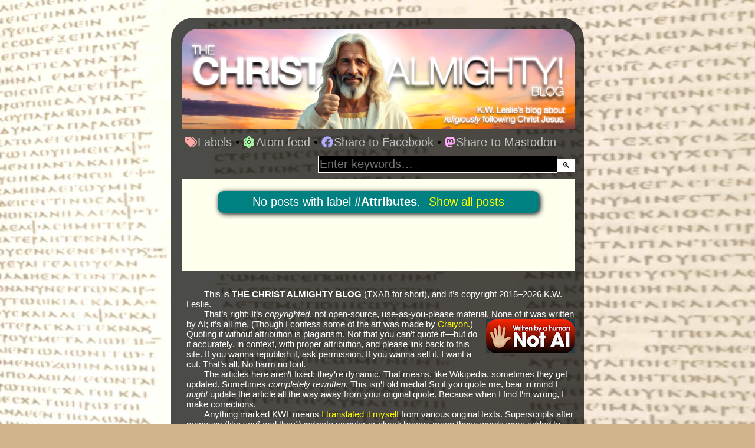

--- FILE ---
content_type: text/html; charset=UTF-8
request_url: https://www.christalmighty.net/search/label/%23Attributes?updated-max=2021-08-23T02:00:00-07:00&max-results=20&start=20&by-date=false
body_size: 11088
content:
<!DOCTYPE html>
<html class='v2' dir='ltr' lang='en' xmlns='http://www.w3.org/1999/xhtml' xmlns:b='http://www.google.com/2005/gml/b' xmlns:data='http://www.google.com/2005/gml/data' xmlns:expr='http://www.google.com/2005/gml/expr'>
<head>
<link href='https://www.blogger.com/static/v1/widgets/335934321-css_bundle_v2.css' rel='stylesheet' type='text/css'/>
<link href='https://www.blogger.com/static/v1/widgets/3566091532-css_bundle_v2.css' rel='stylesheet' type='text/css'/>
<meta content='width=500' name='viewport'/>
<style>@import url('https://fonts.googleapis.com/css2?family=Newsreader:ital,opsz,wght@0,6..72,200..800;1,6..72,200..800')</style>
<link href='https://lh3.googleusercontent.com/pw/AP1GczMcnVSfPCluv3_QwGXhqNOnv3zT15BW5HLCgptj_31oITiyqOZT_hxhfkVLDgnVStIL4l0xfwnHK5aWYlPJUy3JB0wjfK_P5EeEgI7G6XY6TzEaUyVeMYQpw3aguYHqTEjL9YdXoYzJmtc6CKwCQWmeQQ=w32-h32-s-no?authuser=0' rel='icon' sizes='32x32' type='image/png'/>
<link href='https://lh3.googleusercontent.com/pw/AP1GczMcnVSfPCluv3_QwGXhqNOnv3zT15BW5HLCgptj_31oITiyqOZT_hxhfkVLDgnVStIL4l0xfwnHK5aWYlPJUy3JB0wjfK_P5EeEgI7G6XY6TzEaUyVeMYQpw3aguYHqTEjL9YdXoYzJmtc6CKwCQWmeQQ=w96-h96-s-no?authuser=0' rel='icon' sizes='96x96' type='image/png'/>
<link href='https://lh3.googleusercontent.com/pw/AP1GczMcnVSfPCluv3_QwGXhqNOnv3zT15BW5HLCgptj_31oITiyqOZT_hxhfkVLDgnVStIL4l0xfwnHK5aWYlPJUy3JB0wjfK_P5EeEgI7G6XY6TzEaUyVeMYQpw3aguYHqTEjL9YdXoYzJmtc6CKwCQWmeQQ=w120-h120-s-no?authuser=0' rel='apple-touch-icon'/>
<link href='https://lh3.googleusercontent.com/pw/AP1GczMcnVSfPCluv3_QwGXhqNOnv3zT15BW5HLCgptj_31oITiyqOZT_hxhfkVLDgnVStIL4l0xfwnHK5aWYlPJUy3JB0wjfK_P5EeEgI7G6XY6TzEaUyVeMYQpw3aguYHqTEjL9YdXoYzJmtc6CKwCQWmeQQ=w152-h152-s-no?authuser=0' rel='apple-touch-icon' sizes='152x152'/>
<link href='https://lh3.googleusercontent.com/pw/AP1GczMcnVSfPCluv3_QwGXhqNOnv3zT15BW5HLCgptj_31oITiyqOZT_hxhfkVLDgnVStIL4l0xfwnHK5aWYlPJUy3JB0wjfK_P5EeEgI7G6XY6TzEaUyVeMYQpw3aguYHqTEjL9YdXoYzJmtc6CKwCQWmeQQ=w167-h167-s-no?authuser=0' rel='apple-touch-icon' sizes='167x167'/>
<link href='https://lh3.googleusercontent.com/pw/AP1GczMcnVSfPCluv3_QwGXhqNOnv3zT15BW5HLCgptj_31oITiyqOZT_hxhfkVLDgnVStIL4l0xfwnHK5aWYlPJUy3JB0wjfK_P5EeEgI7G6XY6TzEaUyVeMYQpw3aguYHqTEjL9YdXoYzJmtc6CKwCQWmeQQ=w180-h180-s-no?authuser=0' rel='apple-touch-icon' sizes='180x180'/>
<link href='https://lh3.googleusercontent.com/pw/AP1GczMcnVSfPCluv3_QwGXhqNOnv3zT15BW5HLCgptj_31oITiyqOZT_hxhfkVLDgnVStIL4l0xfwnHK5aWYlPJUy3JB0wjfK_P5EeEgI7G6XY6TzEaUyVeMYQpw3aguYHqTEjL9YdXoYzJmtc6CKwCQWmeQQ=w196-h196-s-no?authuser=0' rel='android-chrome-icon' sizes='196x196'/>
<link href='https://religion.masto.host/@txab' rel='me'/>
<meta content='width=device-width, initial-scale=1' name='viewport'/>
<meta content='text/html; charset=UTF-8' http-equiv='Content-Type'/>
<meta content='blogger' name='generator'/>
<link href='https://www.christalmighty.net/favicon.ico' rel='icon' type='image/x-icon'/>
<link href='https://www.christalmighty.net/search/label/%23Attributes?updated-max=2021-08-23T02:00:00-07:00&max-results=20&start=20&by-date=false' rel='canonical'/>
<link rel="alternate" type="application/atom+xml" title="TXAB: The Christ Almighty Blog - Atom" href="https://www.christalmighty.net/feeds/posts/default" />
<link rel="alternate" type="application/rss+xml" title="TXAB: The Christ Almighty Blog - RSS" href="https://www.christalmighty.net/feeds/posts/default?alt=rss" />
<link rel="service.post" type="application/atom+xml" title="TXAB: The Christ Almighty Blog - Atom" href="https://www.blogger.com/feeds/3629330321184911369/posts/default" />
<link rel="me" href="https://www.blogger.com/profile/03443010541317409555" />
<!--Can't find substitution for tag [blog.ieCssRetrofitLinks]-->
<meta content='https://www.christalmighty.net/search/label/%23Attributes?updated-max=2021-08-23T02:00:00-07:00&max-results=20&start=20&by-date=false' property='og:url'/>
<meta content='TXAB: The Christ Almighty Blog' property='og:title'/>
<meta content='' property='og:description'/>
<meta content='text/html; charset=UTF-8' http-equiv='Content-Type'/>
<meta content='blogger' name='generator'/>
<link href='https://www.christalmighty.net/favicon.ico' rel='icon' type='image/x-icon'/>
<link href='https://www.christalmighty.net/search/label/%23Attributes?updated-max=2021-08-23T02:00:00-07:00&max-results=20&start=20&by-date=false' rel='canonical'/>
<link rel="alternate" type="application/atom+xml" title="TXAB: The Christ Almighty Blog - Atom" href="https://www.christalmighty.net/feeds/posts/default" />
<link rel="alternate" type="application/rss+xml" title="TXAB: The Christ Almighty Blog - RSS" href="https://www.christalmighty.net/feeds/posts/default?alt=rss" />
<link rel="service.post" type="application/atom+xml" title="TXAB: The Christ Almighty Blog - Atom" href="https://www.blogger.com/feeds/3629330321184911369/posts/default" />
<link rel="me" href="https://www.blogger.com/profile/03443010541317409555" />
<!--Can't find substitution for tag [blog.ieCssRetrofitLinks]-->
<meta content='https://www.christalmighty.net/search/label/%23Attributes?updated-max=2021-08-23T02:00:00-07:00&max-results=20&start=20&by-date=false' property='og:url'/>
<meta content='TXAB: The Christ Almighty Blog' property='og:title'/>
<meta content='' property='og:description'/>
<meta content='article' property='og:type'/>
<meta content='TXAB: The Christ Almighty Blog' property='og:site_name'/>
<meta content='en_US' property='og:locale'/>
<meta content='summary' name='socialmedia:card'/>
<meta content='#Attributes' name='socialmedia:title'/>
<meta content='@kw_leslie' name='socialmedia:creator'/>
<meta content='' name='socialmedia:image'/>
<meta content='www.christalmighty.net' name='socialmedia:site'/>
<meta content='The Christ Almighty Blog.' name='socialmedia:title'/>
<meta content='Another fun-filled article from TXAB, K.W. Leslie’s blog about religiously following Christ Jesus.' name='socialmedia:description'/>
<title>TXAB: The Christ Almighty Blog: #Attributes</title>
<style id='page-skin-1' type='text/css'><!--
/*
-----------------------------------------------------
TXAB-2026 by K.W. Leslie | Saturday, 3 January 2026
All rights in this blog are reserved for purposes of laws in all jurisdictions pertaining to data mining or AI and LLM training, including but not limited to Article 4(3) of Directive (EU) 2019/790. This blog may not be used to train AI nor LLM. Thanks.
----------------------------------------------------- */
/* Variable definitions
====================
<Variable name="keycolor" description="Main Color" type="color" default="#539bcd"/>
<Group description="Page Text" selector="body">
<Variable name="body.font" description="Font" type="font"
default="normal normal 13px serif"/>
<Variable name="body.text.color" description="Text Color" type="color" default="#000"/>
</Group>
<Group description="Highlight Text" selector="bold">
<Variable name="hi.font" description="Font" type="font"
default="normal normal 13px Arial,sans-serif"/>
<Variable name="hi.text.color" description="Text Color" type="color" default="#000"/>
</Group>
<Group description="Links" selector=".main-outer">
<Variable name="link.color" description="Link Color" type="color" default="#f00"/>
<Variable name="link.visited.color" description="Visited Color" type="color" default="#f00"/>
<Variable name="link.hover.color" description="Hover Color" type="color" default="#00f"/>
</Group>
<Group description="Date Header" selector=".main-inner h2.date-header">
<Variable name="date.font" description="Font" type="font"
default="normal normal 14px Arial,sans-serif"/>
<Variable name="date.text.color" description="Text Color" type="color" default="#000000"/>
</Group>
<Group description="Post Title" selector="h3.post-title a">
<Variable name="post.title.font" description="Font" type="font"
default="normal bold 20px Arial,sans-serif"/>
<Variable name="post.title.text.color" description="Text Color" type="color"
default="#ffffff"/>
</Group>
<Variable name="content.imageBorder.top.space" description="Content Image Border Top Space" type="length" default="0" min="0" max="100px"/>
<Variable name="content.imageBorder.top" description="Content Image Border Top" type="url" default="none"/>
<Variable name="content.margin" description="Content Margin Top" type="length" default="20px" min="0" max="100px"/>
<Variable name="footer.background.gradient" description="Footer Background Gradient" type="url" default="none"/>
<Variable name="mobile.background.overlay" description="Mobile Background Overlay" type="string"
default="transparent none repeat scroll top left"/>
<Variable name="mobile.button.color" description="Mobile Button Color" type="color" default="#ffffff" />
<Variable name="startSide" description="Side where text starts in blog language" type="automatic" default="left"/>
<Variable name="endSide" description="Side where text ends in blog language" type="automatic" default="right"/>
*/
/* CONTENT + HEADERS */
html body {width:100%; margin:0 auto; font:normal normal 20px/25px Newsreader; color: #000000; background:tan url('https://blogger.googleusercontent.com/img/b/R29vZ2xl/AVvXsEjV0CSTaWpq9hlM7jF0QHwsu-YlWF68dqZwAc-uYct13lPOxRpjtODLKD1-GBVxqZN1CrmAwVJWiv5bNSwoj_tMOkXRMWGbK-dZGGMBywVf7qTripUj6wVARDPZXLJ4Mu29ZT9ymVB5tF5khzlp2PMDk7i1DTktQtgaEnblSArXYCvOUVEdK4zSpjkMEJ9v/s1600/Codex.jpg') no-repeat center bottom fixed; background-size:100% 100%}
.content-inner {border-radius:1cm; padding:5mm; background-color:rgba(0,0,0,0.7)}
h2 {font: normal normal 20px/25px Helvetica, Arial, sans-serif; color: #000000}
.footer-inner .widget h2, .sidebar .widget h2 {padding-bottom:.5em}
.main-inner {margin-top:.5em; padding:20px, 15px; color:#000000; background-color:#ffe}
a, aram, g, h, l, sy {text-decoration:none; color:#aa0000; cursor:pointer}
a:hover, aram:hover, g:hover, h:hover, l:hover, sy:hover {color: #0000ff}
#HTML2 p {margin:10px 0 0 -25px; padding:0; text-indent:0; float:left; font:normal normal 20px/25px Helvetica, Arial, sans-serif}
#Header1_headerimg {border-radius:7mm 7mm 0 0; width:665px; height:170px}
#HTML2 p a {color:silver}
#HTML2 p a:hover {color:red}
#HTML2 p a svg {vertical-align:-3px; height:20px; margin-right:1.5px}
#HTML2 form {margin:10px 0 0; padding:0; float:right}
#HTML2 form #searchtext {margin:0; background:black; color:white; font:normal normal 20px/25px Helvetica, Arial, sans-serif; border:1px solid white; width:20em}
#HTML2 form #button-submit {background-color:white; border:2px solid white}
/* POSTS */
.post-header {margin: 0 0 1em; line-height:25px}
.post-footer {margin: .5em 0; line-height:25px}
#blog-pager {font:normal normal 20px/25px Helvetica, Arial, sans-serif; line-height:1px}
.post-body {font-size:20px; line-height:25px; position: relative}
.date-header {margin:0 0 0.3em; font:normal normal 20px/25px Helvetica, Arial, sans-serif; font-size:20px}
h3.post-title {margin:0; font:normal normal 20px/25px Helvetica, Arial, sans-serif; font-size:35px; line-height:35px; color:#000000}
h3.post-title a {color:#aa0000}
h4 {font:normal normal 20px/25px Helvetica, Arial, sans-serif; font-size:25px; margin:1.5em 0 .5em; color:#000000}
h4.verse {font-size:20px; margin:.5em 0; font-style:italic; text-align:center}
.email {float:right; clear:right; background:teal; color:white; width:150px;
box-shadow:-2px -2px 8px white, 2px 2px 6px black; border-radius:15px; margin:-2em -1em .5em .5em; padding:.3em;
font:normal normal 20px/25px Helvetica, Arial, sans-serif; font-size:15px; line-height:20px}
.email a, .email l {color:yellow}
.email a:hover, .email l:hover {color:pink}
p {font:normal normal 20px/25px Newsreader; margin:0; text-indent:2em}
p.a {margin-top:1.5em}
p.n, p.f {text-indent:0}
p.f::first-letter {font-size:300%; line-height:100%; margin-bottom:4px; font-weight:normal; font-style:normal; float:left}
p.q:first-letter {color:teal; margin-right:5px}
.jump-link {width:100%; margin-top:.5em; text-align:right}
.jump-link a {font:normal normal 20px/25px Helvetica, Arial, sans-serif; font-weight:bold}
a.home-link {visibility:hidden}
#blog-pager-newer-link, #blog-pager-older-link {position:fixed; font-size:70px; line-height:30px}
#blog-pager-newer-link a, #blog-pager-older-link a {color:black; text-shadow:1px 1px 10px white, -1px -1px 10px white, 0 0 15px white}
#blog-pager-newer-link a:hover, #blog-pager-older-link a:hover {color:red}
#blog-pager-newer-link {top:10px; right:10px}
#blog-pager-older-link {top:10px; left:10px}
.status-msg-border {visibility:hidden}
.status-msg-body {margin-top:-1em; border-radius:10px; box-shadow:2px 2px 9px black;
background-color:teal; color:white; font:normal normal 20px/25px Helvetica, Arial, sans-serif; font-size:20px}
.status-msg-body a {color:yellow; text-decoration:none}
.status-msg-body a:hover {color:pink}
dl.s {margin:.5em auto .5em 0; padding:.5em; background:#fff; box-shadow:-2px -2px 8px white, 2px 2px 6px gray; border-radius:15px}
dl.d {margin:0 auto 1.5em 0; padding:.5em .5em .5em 0; background:#fff; box-shadow:-2px -2px 8px white, 2px 2px 6px gray; border-radius:15px}
dd {font:normal normal 20px/25px Newsreader; margin:0 auto 0 3.5em; text-indent:-2em}
dl.d dd {margin-left:2.5em} dl.d dd.b {margin-left:3.5em} dl.d dd.c {margin-left:4.5em} dl.d dd.d {margin-left:5.5em}
dd.a, dt.a {margin-top:.67em}
dd.b {margin-left:4.5em} dd.c {margin-left:5.5em} dd.d {margin-left:6.5em}
dd.i {margin-left:0; text-indent:2em}
dd.n {margin-left:0; text-indent:0 }
dt, dd.v {font:normal normal 20px/25px Helvetica, Arial, sans-serif; font-weight:bold; margin-left:0; text-indent:0}
dt vs, dd.v vs {font-weight:bold}
dl.v {font-size:130%; margin:0 0 0 2em }
li {font:normal normal 20px/25px Newsreader}
b {font-weight:bold}
bo {font:normal normal 20px/25px Helvetica, Arial, sans-serif; font-size:92%; font-weight:bold; font-style:italic}
c {font-size:80%}
strong {font:normal normal 20px/25px Helvetica, Arial, sans-serif; font-size:80%; font-weight:bold}
dfn, i { font-style: italic}
em { font-style:normal; opacity:.7}
ipa, g, h, aram, sy, syr {font:normal normal 20px/25px Helvetica, Arial, sans-serif; font-size:85%}
ipa:before {content:'| '} ipa:after {content:' |'}
ml {border-top:1px solid black; padding-right:4em; vertical-align:-6px;
font-size:8px; line-height:4px; text-transform:uppercase; font-family:arial}
u {text-decoration:none; color:darkred }
sp {line-height:100%; font-size:75%; vertical-align:5px; cursor:pointer}
var {font:normal normal 20px/25px Helvetica, Arial, sans-serif; font-style:normal; font-size:66%; vertical-align:4px; line-height:15px}
v, vv {font:normal normal 20px/25px Helvetica, Arial, sans-serif; color:black; font-style:normal; font-size:66%; line-height:15px; vertical-align:4px}
v {margin-right:.2em}
vv {float:left; margin-top:5px}
dd vv {margin-left:-2.6em}
dd.b vv {margin-left:-4.1em}
dd.c vv {margin-left:-5.5em}
vs, cite {font:normal normal 20px/25px Helvetica, Arial, sans-serif; font-size:80%}
vs:before, cite:before {content:'['} vs:after, cite:after {content:']'}
vs.a {font:normal normal 20px/25px Newsreader; font-size:100%}
y {background-color:yellow}
dd.v vs, dt vs {font-size:100%}
vs.a:before, vs.a:after, dd.v vs:before, dd.v vs:after, dt vs:before, dt vs:after {content:''}
blockquote.s p, ol.s li, ul.s li {font-size:90%}
p.cite {text-align:right; margin-left:10em}
/* LINKS, PHOTOS */
icon {float:right; margin:-5px -55px 15px 15px; padding:0}
icon img {height:270px; width:360px; box-shadow:2px 2px 6px black; border-radius:15px}
links {display:block; float:left; text-decoration:none; background:white; width:200px; margin:20px 0 0 -60px; padding:0;
border-radius:15px 15px 0 0; box-shadow:2px 2px 6px black}
links + links {margin:20px 0 0 10px}
links img {margin:0; padding:0; width:200px; height:150px; border-radius:15px 15px 0 0}
links iframe {border:0; width:200px; height:15em; overflow-y:hidden}
photo, div.photo, div.photo-right, span.photo, span-photo-right {
display:block; background:white; color:black; box-shadow:2px 2px 9px black; margin:1em auto; padding:10px;
text-align:center; text-indent:0; font-size:85% }
photo img {margin:0; padding:0}
photo.left {float:left; margin:.2em 15px .2em -2em}
photo.right {float:right; margin:.2em -2em .2em 15px}
/* FOOTER */
div.footery p {font:normal normal 20px/25px Helvetica, Arial, sans-serif; font-size:15px; line-height:17px; color:white; margin:0 0 0 -1.5em}
div.footery a, div.footery l {color:yellow}
div.footery a:hover, div.footery l:hover {color:#0000ff}

--></style>
<style id='template-skin-1' type='text/css'><!--
body {min-width:700px}
.content-outer, .content-fauxcolumn-outer, .region-inner {min-width: 665px;
max-width: 700px; _width: 700px}
.main-inner .columns {padding:0}
.main-inner .fauxcolumn-center-outer {left:0; right:0;
_width: expression(this.parentNode.offsetWidth -
parseInt("0px") -
parseInt("0px") + 'px')}
.main-inner .fauxcolumn-left-outer {width:0}
.main-inner .fauxcolumn-right-outer {width:0}
.main-inner .column-left-outer {width:0; right:100%; margin-left:0}
.main-inner .column-right-outer {width:0; margin-right:0}
#layout {min-width:0}
#layout .content-outer {min-width:0; width:100%}
#layout .region-inner {min-width:0; width:auto}
body#layout div.add_widget {padding:8px}
body#layout div.add_widget a {margin-left:32px}
--></style>
<link href='https://www.blogger.com/dyn-css/authorization.css?targetBlogID=3629330321184911369&amp;zx=03a54a1d-596e-4b01-9480-7c29bd03a5af' media='none' onload='if(media!=&#39;all&#39;)media=&#39;all&#39;' rel='stylesheet'/><noscript><link href='https://www.blogger.com/dyn-css/authorization.css?targetBlogID=3629330321184911369&amp;zx=03a54a1d-596e-4b01-9480-7c29bd03a5af' rel='stylesheet'/></noscript>
<meta name='google-adsense-platform-account' content='ca-host-pub-1556223355139109'/>
<meta name='google-adsense-platform-domain' content='blogspot.com'/>

</head>
<body class='loading'>
<div class='navbar no-items section' id='navbar' name='Navbar'>
</div>
<div itemscope='itemscope' itemtype='http://schema.org/Blog' style='display: none;'>
<meta content='TXAB: The Christ Almighty Blog' itemprop='name'/>
</div>
<div class='body-fauxcolumns'>
<div class='fauxcolumn-outer body-fauxcolumn-outer'>
<div class='cap-top'>
<div class='cap-left'></div>
<div class='cap-right'></div>
</div>
<div class='fauxborder-left'>
<div class='fauxborder-right'></div>
<div class='fauxcolumn-inner'>
</div>
</div>
<div class='cap-bottom'>
<div class='cap-left'></div>
<div class='cap-right'></div>
</div>
</div>
</div>
<div class='content'>
<div class='content-fauxcolumns'>
<div class='fauxcolumn-outer content-fauxcolumn-outer'>
<div class='cap-top'>
<div class='cap-left'></div>
<div class='cap-right'></div>
</div>
<div class='fauxborder-left'>
<div class='fauxborder-right'></div>
<div class='fauxcolumn-inner'>
</div>
</div>
<div class='cap-bottom'>
<div class='cap-left'></div>
<div class='cap-right'></div>
</div>
</div>
</div>
<div class='content-outer'>
<div class='content-cap-top cap-top'>
<div class='cap-left'></div>
<div class='cap-right'></div>
</div>
<div class='fauxborder-left content-fauxborder-left'>
<div class='fauxborder-right content-fauxborder-right'></div>
<div class='content-inner'>
<header>
<div class='header-outer'>
<div class='header-cap-top cap-top'>
<div class='cap-left'></div>
<div class='cap-right'></div>
</div>
<div class='fauxborder-left header-fauxborder-left'>
<div class='fauxborder-right header-fauxborder-right'></div>
<div class='region-inner header-inner'>
<div class='header section' id='header' name='Header'><div class='widget Header' data-version='1' id='Header1'>
<div id='header-inner'>
<a href='https://www.christalmighty.net/' style='display: block'>
<img alt='TXAB: The Christ Almighty Blog' height='400px; ' id='Header1_headerimg' src='https://blogger.googleusercontent.com/img/a/AVvXsEiaRAdJhg6Y-VQfe8pU64JreE1lnTzzbhGyCQ1PTbJ6g6Me8uXbKfbRhI4rMuRdGKhtgXLe4kqk8_HHoAjUheXdj_9oRhpz7Xana8dLYFaN_5_REa6uJkC19FGa84poOuSegbmI_wU4Zn2gOwvHpH1ofOFvoXOqD0Cf8KbwmILf5J73uOsIHgQ39wmTex98=s1560' style='display: block' width='1560px; '/>
</a>
</div>
</div></div>
</div>
</div>
<div class='header-cap-bottom cap-bottom'>
<div class='cap-left'></div>
<div class='cap-right'></div>
</div>
</div>
</header>
<div class='tabs-outer'>
<div class='tabs-cap-top cap-top'>
<div class='cap-left'></div>
<div class='cap-right'></div>
</div>
<div class='fauxborder-left tabs-fauxborder-left'>
<div class='fauxborder-right tabs-fauxborder-right'></div>
<div class='region-inner tabs-inner'>
<div class='tabs section' id='crosscol' name='Cross-Column'><div class='widget HTML' data-version='1' id='HTML2'>
<div class='widget-content'>
<p><!-- Icons from FontAwesome! --><a href="https://www.christalmighty.net/p/labels.html"><svg viewbox='0 0 512 512' xmlns='http://www.w3.org/2000/svg' style='fill:#faa'><path d='M345 39.1L472.8 168.4c52.4 53 52.4 138.2 0 191.2L360.8 472.9c-9.3 9.4-24.5 9.5-33.9 .2s-9.5-24.5-.2-33.9L438.6 325.9c33.9-34.3 33.9-89.4 0-123.7L310.9 72.9c-9.3-9.4-9.2-24.6 .2-33.9s24.6-9.2 33.9 .2zM0 229.5V80C0 53.5 21.5 32 48 32H197.5c17 0 33.3 6.7 45.3 18.7l168 168c25 25 25 65.5 0 90.5L277.3 442.7c-25 25-65.5 25-90.5 0l-168-168C6.7 262.7 0 246.5 0 229.5zM144 144c0-17.7-14.3-32-32-32s-32 14.3-32 32s14.3 32 32 32s32-14.3 32-32z'/></path></svg>Labels</a> &#8226;
<a href="https://www.christalmighty.net/feeds/posts/default?alt=rss" target="_new"><svg viewbox='0 0 512 512' xmlns="http://www.w3.org/2000/svg" style='fill:#afa'><path d="M256 398.8c-11.8 5.1-23.4 9.7-34.9 13.5c16.7 33.8 31 35.7 34.9 35.7s18.1-1.9 34.9-35.7c-11.4-3.9-23.1-8.4-34.9-13.5zM446 256c33 45.2 44.3 90.9 23.6 128c-20.2 36.3-62.5 49.3-115.2 43.2c-22 52.1-55.6 84.8-98.4 84.8s-76.4-32.7-98.4-84.8c-52.7 6.1-95-6.8-115.2-43.2C21.7 346.9 33 301.2 66 256c-33-45.2-44.3-90.9-23.6-128c20.2-36.3 62.5-49.3 115.2-43.2C179.6 32.7 213.2 0 256 0s76.4 32.7 98.4 84.8c52.7-6.1 95 6.8 115.2 43.2c20.7 37.1 9.4 82.8-23.6 128zm-65.8 67.4c-1.7 14.2-3.9 28-6.7 41.2c31.8 1.4 38.6-8.7 40.2-11.7c2.3-4.2 7-17.9-11.9-48.1c-6.8 6.3-14 12.5-21.6 18.6zm-6.7-175.9c2.8 13.1 5 26.9 6.7 41.2c7.6 6.1 14.8 12.3 21.6 18.6c18.9-30.2 14.2-44 11.9-48.1c-1.6-2.9-8.4-13-40.2-11.7zM290.9 99.7C274.1 65.9 259.9 64 256 64s-18.1 1.9-34.9 35.7c11.4 3.9 23.1 8.4 34.9 13.5c11.8-5.1 23.4-9.7 34.9-13.5zm-159 88.9c1.7-14.3 3.9-28 6.7-41.2c-31.8-1.4-38.6 8.7-40.2 11.7c-2.3 4.2-7 17.9 11.9 48.1c6.8-6.3 14-12.5 21.6-18.6zM110.2 304.8C91.4 335 96 348.7 98.3 352.9c1.6 2.9 8.4 13 40.2 11.7c-2.8-13.1-5-26.9-6.7-41.2c-7.6-6.1-14.8-12.3-21.6-18.6zM336 256a80 80 0 1 0 -160 0 80 80 0 1 0 160 0zm-80-32a32 32 0 1 1 0 64 32 32 0 1 1 0-64z"/></path></svg>Atom feed</a> &#8226;
<a onclick="wo='https://www.facebook.com/sharer.php?u='+window.location.href; window.open(wo)"><svg viewbox='0 0 512 512' xmlns='http://www.w3.org/2000/svg' style="fill:#aaf"><path d='M504 256C504 119 393 8 256 8S8 119 8 256c0 123.78 90.69 226.38 209.25 245V327.69h-63V256h63v-54.64c0-62.15 37-96.48 93.67-96.48 27.14 0 55.52 4.84 55.52 4.84v61h-31.28c-30.8 0-40.41 19.12-40.41 38.73V256h68.78l-11 71.69h-57.78V501C413.31 482.38 504 379.78 504 256z'/></path></svg>Share to Facebook</a> &#8226;
<a onclick="wo='https://mastodonshare.com/?url='+window.location.href; window.open(wo)"><svg viewbox='0 0 448 512' xmlns='http://www.w3.org/2000/svg' style="fill:#faf"><path d='M433 179.11c0-97.2-63.71-125.7-63.71-125.7-62.52-28.7-228.56-28.4-290.48 0 0 0-63.72 28.5-63.72 125.7 0 115.7-6.6 259.4 105.63 289.1 40.51 10.7 75.32 13 103.33 11.4 50.81-2.8 79.32-18.1 79.32-18.1l-1.7-36.9s-36.31 11.4-77.12 10.1c-40.41-1.4-83-4.4-89.63-54a102.54 102.54 0 0 1-.9-13.9c85.63 20.9 158.65 9.1 178.75 6.7 56.12-6.7 105-41.3 111.23-72.9 9.8-49.8 9-121.5 9-121.5zm-75.12 125.2h-46.63v-114.2c0-49.7-64-51.6-64 6.9v62.5h-46.33V197c0-58.5-64-56.6-64-6.9v114.2H90.19c0-122.1-5.2-147.9 18.41-175 25.9-28.9 79.82-30.8 103.83 6.1l11.6 19.5 11.6-19.5c24.11-37.1 78.12-34.8 103.83-6.1 23.71 27.3 18.4 53 18.4 175z'/></path></svg>Share to Mastodon</a>
</p>
<form id="searchbox" method="get" action="/search" autocomplete="off"><input id="searchtext" name="q" type="text" size="16" placeholder="Enter keywords&#8230;"/><input id="button-submit" type="submit" value="🔍"/></form>
</div>
<div class='clear'></div>
</div></div>
<div class='tabs no-items section' id='crosscol-overflow' name='Cross-Column 2'></div>
</div>
</div>
<div class='tabs-cap-bottom cap-bottom'>
<div class='cap-left'></div>
<div class='cap-right'></div>
</div>
</div>
<div class='main-outer'>
<div class='main-cap-top cap-top'>
<div class='cap-left'></div>
<div class='cap-right'></div>
</div>
<div class='fauxborder-left main-fauxborder-left'>
<div class='fauxborder-right main-fauxborder-right'></div>
<div class='region-inner main-inner'>
<div class='columns fauxcolumns'>
<div class='fauxcolumn-outer fauxcolumn-center-outer'>
<div class='cap-top'>
<div class='cap-left'></div>
<div class='cap-right'></div>
</div>
<div class='fauxborder-left'>
<div class='fauxborder-right'></div>
<div class='fauxcolumn-inner'>
</div>
</div>
<div class='cap-bottom'>
<div class='cap-left'></div>
<div class='cap-right'></div>
</div>
</div>
<div class='fauxcolumn-outer fauxcolumn-left-outer'>
<div class='cap-top'>
<div class='cap-left'></div>
<div class='cap-right'></div>
</div>
<div class='fauxborder-left'>
<div class='fauxborder-right'></div>
<div class='fauxcolumn-inner'>
</div>
</div>
<div class='cap-bottom'>
<div class='cap-left'></div>
<div class='cap-right'></div>
</div>
</div>
<div class='fauxcolumn-outer fauxcolumn-right-outer'>
<div class='cap-top'>
<div class='cap-left'></div>
<div class='cap-right'></div>
</div>
<div class='fauxborder-left'>
<div class='fauxborder-right'></div>
<div class='fauxcolumn-inner'>
</div>
</div>
<div class='cap-bottom'>
<div class='cap-left'></div>
<div class='cap-right'></div>
</div>
</div>
<!-- corrects IE6 width calculation -->
<div class='columns-inner'>
<div class='column-center-outer'>
<div class='column-center-inner'>
<div class='main section' id='main' name='Main'><div class='widget Blog' data-version='1' id='Blog1'>
<div class='blog-posts hfeed'>
<div class='status-msg-wrap'>
<div class='status-msg-body'>
No posts with label <b>#Attributes</b>. <a href="https://www.christalmighty.net/">Show all posts</a>
</div>
<div class='status-msg-border'>
<div class='status-msg-bg'>
<div class='status-msg-hidden'>No posts with label <b>#Attributes</b>. <a href="https://www.christalmighty.net/">Show all posts</a></div>
</div>
</div>
</div>
<div style='clear: both;'></div>
</div>
<div class='blog-pager' id='blog-pager'>
<a class='home-link' href='https://www.christalmighty.net/'>🏠</a>
</div>
<div class='clear'></div>
</div></div>
</div>
</div>
<div class='column-left-outer'>
<div class='column-left-inner'>
<aside>
</aside>
</div>
</div>
<div class='column-right-outer'>
<div class='column-right-inner'>
<aside>
</aside>
</div>
</div>
</div>
<div style='clear: both'></div>
<!-- columns -->
</div>
<!-- main -->
</div>
</div>
<div class='main-cap-bottom cap-bottom'>
<div class='cap-left'></div>
<div class='cap-right'></div>
</div>
</div>
<footer>
<div class='footer-outer'>
<div class='footer-cap-top cap-top'>
<div class='cap-left'></div>
<div class='cap-right'></div>
</div>
<div class='fauxborder-left footer-fauxborder-left'>
<div class='fauxborder-right footer-fauxborder-right'></div>
<div class='region-inner footer-inner'>
<div class='foot section' id='footer-1'><div class='widget HTML' data-version='1' id='HTML1'>
<div class='widget-content'>
<div class='footery'>
<p>This is <b>THE CHRIST ALMIGHTY BLOG</b> (TXAB for short), and it&#8217;s copyright 2015&#8211;2026 K.W. Leslie.</p>

<p>That&#8217;s right: It&#8217;s <i>copyrighted</i>, not open-source, use-as-you-please material. None of it was written by AI; it&#8217;s all me.

<img src="https://blogger.googleusercontent.com/img/b/R29vZ2xl/AVvXsEg2BPN-V2oTJ3bLPwjKLIvJ0JkdXOlrZAoEc7Rb8zbqFL42NU_rvovazOLXvm_51xpwAmBdtGHGtVIe39LuSdcH3kbHlcAfi-0pjJnir8YH-jey5C63QOwjpPf_Yr4nCYPKYQZT2wnrMQhF70p5k48Nt1aoKZf6J-Z7sFo0gdw5wv64xNyHWkWbDnNWx67f/s150/NotAI.jpg" style="width:150px; height:57px; float:right; margin:1px 0 1px 5px" />

(Though I confess some of the art was made by <a href="https://www.craiyon.com">Craiyon.</a>) Quoting it without attribution is plagiarism. Not that you can&#8217;t quote it&#8212;but do it accurately, in context, with proper attribution, and please link back to this site. If you wanna republish it, ask permission. If you wanna sell it, I want a cut. That&#8217;s all. No harm no foul.</p>

<p>The articles here aren&#8217;t fixed; they&#8217;re dynamic. That means, like Wikipedia, sometimes they get updated. Sometimes <i>completely rewritten</i>. This isn&#8217;t old media! So if you quote me, bear in mind I <i>might</i> update the article all the way away from your original quote. Because when I find I&#8217;m wrong, I make corrections.</p>

<p>Anything marked KWL means <l onclick="l('2016/11/translate')">I translated it myself</l> from various original texts. Superscripts after pronouns (like you&#178; and they&#185;) indicate singular or plural; braces mean those words were added to the text by <l onclick="l('2019/03/textus')">the <i>Textus Receptus</i>.</l> The original texts include the Biblia Hebraica Stuttgartensia, Rahlf&#8217;s <l onclick="l('2016/01/lxx')">Septuagint,</l> Kiraz&#8217;s NT <l onclick="l('2023/07/peshitta')">Peshitta,</l> the United Bible Societies&#8217; Greek NT 6th edition, the Tyndale House Greek NT, and the <i>Textus</i>. I have a lot of other <a href='http://accordancebible.com'>Accordance modules,</a> and might translate from them too. Other translations are copyrighted by their respective owners. Hebrew, Aramaic/Syriac, and Greek words usually link to the dictionaries at <a href='https://www.blueletterbible.org/'>Blue Letter Bible.</a>. Verse references are usually linked to <a href='https://biblegateway.com/'>Bible Gateway.</a></p>

<p>Email feedback to <a href='mailto:mail@christalmighty.net'>mail@TXAB,</a> or visit and DM me at <a rel="me" href="https://deacon.social/@txab">Mastodon</a>. (If you&#8217;re on Bluesky, <a href="https://bsky.app/profile/txab.deacon.social.ap.brid.gy">my Mastodon account&#8217;s been ported to it.</a> And if you have <a href="https://www.threads.net/">Threads,</a> it works with Mastodon. Really.)</p>

<p>And of course <a href='https://www.blogger.com'>let&#8217;s not forget Blogger</a> our webhost.</p>
</div>

<script>

function amz(x) { ax='https://www.amazon.com/gp/product/' +x+ '?ie=UTF8&amp;tag=theeveninofke-20&amp;linkCode=as2&amp;camp=1789&amp;creative=9325&amp;creativeASIN=' +x ; window.open(ax,'amazon') }

function blb(x) { bx='https://www.blueletterbible.org/lexicon/' +x;
window.open(bx,'lexicon') }

function dex(x) {x=x.replace('#','%23')
dx ='https://www.christalmighty.net/search/label/' +x
window.open(dx,'_top') }

function l(x) {lx='https://www.christalmighty.net/' +x+ '.html'; document.location.href=lx }

function vsS() { i=0;
while (document.getElementsByTagName('vs')[i]!=null) {
s = document.getElementsByTagName('vs')[i].innerHTML
t=s
s=s.replace(/Js+/g,'josh+')
s=s.replace(/Ez+/g,'ezra+')
s=s.replace(/Es+/g,'est+')
s=s.replace(/Ek+/g,'ezek+')
s=s.replace(/Jm+/g,'jas+')
s=s.replace(/Ju+/g,'jude+')
s=s.replace(/<i>|<\/i>|<\/c>|i.e.|etc. /g,'')
s=s.replace(/ <c>/g,'&version=')
s=s.replace(/KWL/g,'KJV;NRSVUE;NLT')
s=s.replace(/KJV/g,'AKJV')
s=s.replace(/ Amplified/g,'&version=AMPC')
s=s.replace(/ The Message/g,'&version=MSG')
s=s.replace(/ Voice/g,'&version=VOICE')
s=s.replace(/ =/g,', ')
s=s.replace(/ /g,'+')
s = '<a href=\"https://biblegateway.com/passage/\?search=' +s+ '\" class=v target=bible>' +t+ '</a>'
document.getElementsByTagName('vs')[i].innerHTML = s
i++}}

function speak(x) {
utterance = new SpeechSynthesisUtterance(x);
window.speechSynthesis.speak(utterance) }

vsS()

function ipaS() { i=0;
while (document.getElementsByTagName('ipa')[i]!=null) {
s = '<a href=\"https://en.wikipedia.org/wiki/International_Phonetic_Alphabet\" target=ipa>' + document.getElementsByTagName('ipa')[i].innerHTML + '</a>'
document.getElementsByTagName('ipa')[i].innerHTML = s
i++}}

ipaS()

</script>
</div>
<div class='clear'></div>
</div>
</div>
<div class='foot no-items section' id='footer-3' name='Footer'></div>
</div>
</div>
<div class='footer-cap-bottom cap-bottom'>
<div class='cap-left'></div>
<div class='cap-right'></div>
</div>
</div>
</footer>
<!-- content -->
</div>
</div>
<div class='content-cap-bottom cap-bottom'>
<div class='cap-left'></div>
<div class='cap-right'></div>
</div>
</div>
</div>
<script type='text/javascript'>
    window.setTimeout(function() {
        document.body.className = document.body.className.replace('loading', '');
      }, 10);
  </script>

<script type="text/javascript" src="https://www.blogger.com/static/v1/widgets/2028843038-widgets.js"></script>
<script type='text/javascript'>
window['__wavt'] = 'AOuZoY6ns8LBfkx4EWRmc3tvvnvT7lYqdw:1769048127942';_WidgetManager._Init('//www.blogger.com/rearrange?blogID\x3d3629330321184911369','//www.christalmighty.net/search/label/%23Attributes?updated-max\x3d2021-08-23T02:00:00-07:00\x26max-results\x3d20\x26start\x3d20\x26by-date\x3dfalse','3629330321184911369');
_WidgetManager._SetDataContext([{'name': 'blog', 'data': {'blogId': '3629330321184911369', 'title': 'TXAB: The Christ Almighty Blog', 'url': 'https://www.christalmighty.net/search/label/%23Attributes?updated-max\x3d2021-08-23T02:00:00-07:00\x26max-results\x3d20\x26start\x3d20\x26by-date\x3dfalse', 'canonicalUrl': 'https://www.christalmighty.net/search/label/%23Attributes?updated-max\x3d2021-08-23T02:00:00-07:00\x26max-results\x3d20\x26start\x3d20\x26by-date\x3dfalse', 'homepageUrl': 'https://www.christalmighty.net/', 'searchUrl': 'https://www.christalmighty.net/search', 'canonicalHomepageUrl': 'https://www.christalmighty.net/', 'blogspotFaviconUrl': 'https://www.christalmighty.net/favicon.ico', 'bloggerUrl': 'https://www.blogger.com', 'hasCustomDomain': true, 'httpsEnabled': true, 'enabledCommentProfileImages': true, 'gPlusViewType': 'FILTERED_POSTMOD', 'adultContent': false, 'analyticsAccountNumber': '', 'encoding': 'UTF-8', 'locale': 'en', 'localeUnderscoreDelimited': 'en', 'languageDirection': 'ltr', 'isPrivate': false, 'isMobile': false, 'isMobileRequest': false, 'mobileClass': '', 'isPrivateBlog': false, 'isDynamicViewsAvailable': true, 'feedLinks': '\x3clink rel\x3d\x22alternate\x22 type\x3d\x22application/atom+xml\x22 title\x3d\x22TXAB: The Christ Almighty Blog - Atom\x22 href\x3d\x22https://www.christalmighty.net/feeds/posts/default\x22 /\x3e\n\x3clink rel\x3d\x22alternate\x22 type\x3d\x22application/rss+xml\x22 title\x3d\x22TXAB: The Christ Almighty Blog - RSS\x22 href\x3d\x22https://www.christalmighty.net/feeds/posts/default?alt\x3drss\x22 /\x3e\n\x3clink rel\x3d\x22service.post\x22 type\x3d\x22application/atom+xml\x22 title\x3d\x22TXAB: The Christ Almighty Blog - Atom\x22 href\x3d\x22https://www.blogger.com/feeds/3629330321184911369/posts/default\x22 /\x3e\n', 'meTag': '\x3clink rel\x3d\x22me\x22 href\x3d\x22https://www.blogger.com/profile/03443010541317409555\x22 /\x3e\n', 'adsenseHostId': 'ca-host-pub-1556223355139109', 'adsenseHasAds': false, 'adsenseAutoAds': false, 'boqCommentIframeForm': true, 'loginRedirectParam': '', 'view': '', 'dynamicViewsCommentsSrc': '//www.blogblog.com/dynamicviews/4224c15c4e7c9321/js/comments.js', 'dynamicViewsScriptSrc': '//www.blogblog.com/dynamicviews/6e0d22adcfa5abea', 'plusOneApiSrc': 'https://apis.google.com/js/platform.js', 'disableGComments': true, 'interstitialAccepted': false, 'sharing': {'platforms': [{'name': 'Get link', 'key': 'link', 'shareMessage': 'Get link', 'target': ''}, {'name': 'Facebook', 'key': 'facebook', 'shareMessage': 'Share to Facebook', 'target': 'facebook'}, {'name': 'BlogThis!', 'key': 'blogThis', 'shareMessage': 'BlogThis!', 'target': 'blog'}, {'name': 'X', 'key': 'twitter', 'shareMessage': 'Share to X', 'target': 'twitter'}, {'name': 'Pinterest', 'key': 'pinterest', 'shareMessage': 'Share to Pinterest', 'target': 'pinterest'}, {'name': 'Email', 'key': 'email', 'shareMessage': 'Email', 'target': 'email'}], 'disableGooglePlus': true, 'googlePlusShareButtonWidth': 0, 'googlePlusBootstrap': '\x3cscript type\x3d\x22text/javascript\x22\x3ewindow.___gcfg \x3d {\x27lang\x27: \x27en\x27};\x3c/script\x3e'}, 'hasCustomJumpLinkMessage': true, 'jumpLinkMessage': 'But wait! There\u2019s more! \u25ba', 'pageType': 'index', 'searchLabel': '#Attributes', 'pageName': '#Attributes', 'pageTitle': 'TXAB: The Christ Almighty Blog: #Attributes'}}, {'name': 'features', 'data': {}}, {'name': 'messages', 'data': {'edit': 'Edit', 'linkCopiedToClipboard': 'Link copied to clipboard!', 'ok': 'Ok', 'postLink': 'Post Link'}}, {'name': 'template', 'data': {'name': 'custom', 'localizedName': 'Custom', 'isResponsive': false, 'isAlternateRendering': false, 'isCustom': true}}, {'name': 'view', 'data': {'classic': {'name': 'classic', 'url': '?view\x3dclassic'}, 'flipcard': {'name': 'flipcard', 'url': '?view\x3dflipcard'}, 'magazine': {'name': 'magazine', 'url': '?view\x3dmagazine'}, 'mosaic': {'name': 'mosaic', 'url': '?view\x3dmosaic'}, 'sidebar': {'name': 'sidebar', 'url': '?view\x3dsidebar'}, 'snapshot': {'name': 'snapshot', 'url': '?view\x3dsnapshot'}, 'timeslide': {'name': 'timeslide', 'url': '?view\x3dtimeslide'}, 'isMobile': false, 'title': 'TXAB: The Christ Almighty Blog', 'description': '', 'url': 'https://www.christalmighty.net/search/label/%23Attributes?updated-max\x3d2021-08-23T02:00:00-07:00\x26max-results\x3d20\x26start\x3d20\x26by-date\x3dfalse', 'type': 'feed', 'isSingleItem': false, 'isMultipleItems': true, 'isError': false, 'isPage': false, 'isPost': false, 'isHomepage': false, 'isArchive': false, 'isSearch': true, 'isLabelSearch': true, 'search': {'label': '#Attributes', 'resultsMessage': 'Showing posts with the label #Attributes', 'resultsMessageHtml': 'Showing posts with the label \x3cspan class\x3d\x27search-label\x27\x3e#Attributes\x3c/span\x3e'}}}]);
_WidgetManager._RegisterWidget('_HeaderView', new _WidgetInfo('Header1', 'header', document.getElementById('Header1'), {}, 'displayModeFull'));
_WidgetManager._RegisterWidget('_HTMLView', new _WidgetInfo('HTML2', 'crosscol', document.getElementById('HTML2'), {}, 'displayModeFull'));
_WidgetManager._RegisterWidget('_BlogView', new _WidgetInfo('Blog1', 'main', document.getElementById('Blog1'), {'cmtInteractionsEnabled': false, 'navMessage': 'No posts with label \x3cb\x3e#Attributes\x3c/b\x3e. \x3ca href\x3d\x22https://www.christalmighty.net/\x22\x3eShow all posts\x3c/a\x3e'}, 'displayModeFull'));
_WidgetManager._RegisterWidget('_HTMLView', new _WidgetInfo('HTML1', 'footer-1', document.getElementById('HTML1'), {}, 'displayModeFull'));
</script>
</body>
</html>